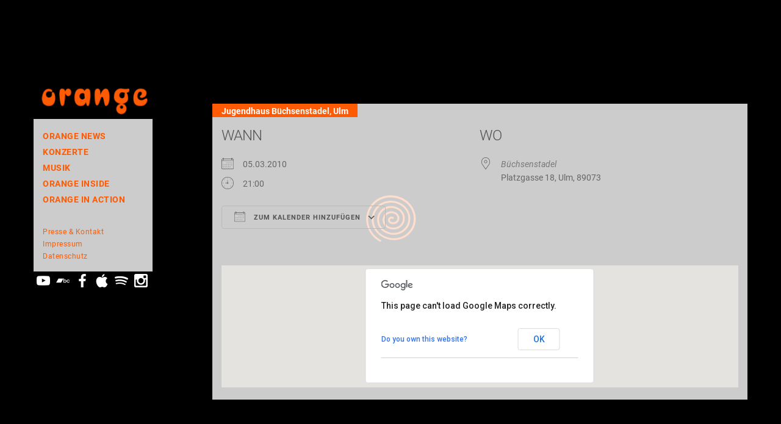

--- FILE ---
content_type: text/html; charset=UTF-8
request_url: https://orange-home.de/events/buechsenstadel/
body_size: 37284
content:
<!DOCTYPE html>

<html lang="de">
  	<head>
    	<meta charset="utf-8">
    	<meta http-equiv="X-UA-Compatible" content="IE=edge">
    	<meta name="viewport" content="width=device-width, initial-scale=1.0">
    	<meta name="author" content="">
    
    	        <title>Jugendhaus Büchsenstadel, Ulm &#8211; orange</title>
<meta name='robots' content='max-image-preview:large' />
<link rel="alternate" type="application/rss+xml" title="orange &raquo; Feed" href="https://orange-home.de/feed/" />
<link rel="alternate" type="application/rss+xml" title="orange &raquo; Kommentar-Feed" href="https://orange-home.de/comments/feed/" />
<link rel="alternate" title="oEmbed (JSON)" type="application/json+oembed" href="https://orange-home.de/wp-json/oembed/1.0/embed?url=https%3A%2F%2Forange-home.de%2Fevents%2Fbuechsenstadel%2F" />
<link rel="alternate" title="oEmbed (XML)" type="text/xml+oembed" href="https://orange-home.de/wp-json/oembed/1.0/embed?url=https%3A%2F%2Forange-home.de%2Fevents%2Fbuechsenstadel%2F&#038;format=xml" />
<style id='wp-img-auto-sizes-contain-inline-css' type='text/css'>
img:is([sizes=auto i],[sizes^="auto," i]){contain-intrinsic-size:3000px 1500px}
/*# sourceURL=wp-img-auto-sizes-contain-inline-css */
</style>
<style id='wp-emoji-styles-inline-css' type='text/css'>

	img.wp-smiley, img.emoji {
		display: inline !important;
		border: none !important;
		box-shadow: none !important;
		height: 1em !important;
		width: 1em !important;
		margin: 0 0.07em !important;
		vertical-align: -0.1em !important;
		background: none !important;
		padding: 0 !important;
	}
/*# sourceURL=wp-emoji-styles-inline-css */
</style>
<style id='wp-block-library-inline-css' type='text/css'>
:root{--wp-block-synced-color:#7a00df;--wp-block-synced-color--rgb:122,0,223;--wp-bound-block-color:var(--wp-block-synced-color);--wp-editor-canvas-background:#ddd;--wp-admin-theme-color:#007cba;--wp-admin-theme-color--rgb:0,124,186;--wp-admin-theme-color-darker-10:#006ba1;--wp-admin-theme-color-darker-10--rgb:0,107,160.5;--wp-admin-theme-color-darker-20:#005a87;--wp-admin-theme-color-darker-20--rgb:0,90,135;--wp-admin-border-width-focus:2px}@media (min-resolution:192dpi){:root{--wp-admin-border-width-focus:1.5px}}.wp-element-button{cursor:pointer}:root .has-very-light-gray-background-color{background-color:#eee}:root .has-very-dark-gray-background-color{background-color:#313131}:root .has-very-light-gray-color{color:#eee}:root .has-very-dark-gray-color{color:#313131}:root .has-vivid-green-cyan-to-vivid-cyan-blue-gradient-background{background:linear-gradient(135deg,#00d084,#0693e3)}:root .has-purple-crush-gradient-background{background:linear-gradient(135deg,#34e2e4,#4721fb 50%,#ab1dfe)}:root .has-hazy-dawn-gradient-background{background:linear-gradient(135deg,#faaca8,#dad0ec)}:root .has-subdued-olive-gradient-background{background:linear-gradient(135deg,#fafae1,#67a671)}:root .has-atomic-cream-gradient-background{background:linear-gradient(135deg,#fdd79a,#004a59)}:root .has-nightshade-gradient-background{background:linear-gradient(135deg,#330968,#31cdcf)}:root .has-midnight-gradient-background{background:linear-gradient(135deg,#020381,#2874fc)}:root{--wp--preset--font-size--normal:16px;--wp--preset--font-size--huge:42px}.has-regular-font-size{font-size:1em}.has-larger-font-size{font-size:2.625em}.has-normal-font-size{font-size:var(--wp--preset--font-size--normal)}.has-huge-font-size{font-size:var(--wp--preset--font-size--huge)}.has-text-align-center{text-align:center}.has-text-align-left{text-align:left}.has-text-align-right{text-align:right}.has-fit-text{white-space:nowrap!important}#end-resizable-editor-section{display:none}.aligncenter{clear:both}.items-justified-left{justify-content:flex-start}.items-justified-center{justify-content:center}.items-justified-right{justify-content:flex-end}.items-justified-space-between{justify-content:space-between}.screen-reader-text{border:0;clip-path:inset(50%);height:1px;margin:-1px;overflow:hidden;padding:0;position:absolute;width:1px;word-wrap:normal!important}.screen-reader-text:focus{background-color:#ddd;clip-path:none;color:#444;display:block;font-size:1em;height:auto;left:5px;line-height:normal;padding:15px 23px 14px;text-decoration:none;top:5px;width:auto;z-index:100000}html :where(.has-border-color){border-style:solid}html :where([style*=border-top-color]){border-top-style:solid}html :where([style*=border-right-color]){border-right-style:solid}html :where([style*=border-bottom-color]){border-bottom-style:solid}html :where([style*=border-left-color]){border-left-style:solid}html :where([style*=border-width]){border-style:solid}html :where([style*=border-top-width]){border-top-style:solid}html :where([style*=border-right-width]){border-right-style:solid}html :where([style*=border-bottom-width]){border-bottom-style:solid}html :where([style*=border-left-width]){border-left-style:solid}html :where(img[class*=wp-image-]){height:auto;max-width:100%}:where(figure){margin:0 0 1em}html :where(.is-position-sticky){--wp-admin--admin-bar--position-offset:var(--wp-admin--admin-bar--height,0px)}@media screen and (max-width:600px){html :where(.is-position-sticky){--wp-admin--admin-bar--position-offset:0px}}

/*# sourceURL=wp-block-library-inline-css */
</style><style id='global-styles-inline-css' type='text/css'>
:root{--wp--preset--aspect-ratio--square: 1;--wp--preset--aspect-ratio--4-3: 4/3;--wp--preset--aspect-ratio--3-4: 3/4;--wp--preset--aspect-ratio--3-2: 3/2;--wp--preset--aspect-ratio--2-3: 2/3;--wp--preset--aspect-ratio--16-9: 16/9;--wp--preset--aspect-ratio--9-16: 9/16;--wp--preset--color--black: #000000;--wp--preset--color--cyan-bluish-gray: #abb8c3;--wp--preset--color--white: #ffffff;--wp--preset--color--pale-pink: #f78da7;--wp--preset--color--vivid-red: #cf2e2e;--wp--preset--color--luminous-vivid-orange: #ff6900;--wp--preset--color--luminous-vivid-amber: #fcb900;--wp--preset--color--light-green-cyan: #7bdcb5;--wp--preset--color--vivid-green-cyan: #00d084;--wp--preset--color--pale-cyan-blue: #8ed1fc;--wp--preset--color--vivid-cyan-blue: #0693e3;--wp--preset--color--vivid-purple: #9b51e0;--wp--preset--gradient--vivid-cyan-blue-to-vivid-purple: linear-gradient(135deg,rgb(6,147,227) 0%,rgb(155,81,224) 100%);--wp--preset--gradient--light-green-cyan-to-vivid-green-cyan: linear-gradient(135deg,rgb(122,220,180) 0%,rgb(0,208,130) 100%);--wp--preset--gradient--luminous-vivid-amber-to-luminous-vivid-orange: linear-gradient(135deg,rgb(252,185,0) 0%,rgb(255,105,0) 100%);--wp--preset--gradient--luminous-vivid-orange-to-vivid-red: linear-gradient(135deg,rgb(255,105,0) 0%,rgb(207,46,46) 100%);--wp--preset--gradient--very-light-gray-to-cyan-bluish-gray: linear-gradient(135deg,rgb(238,238,238) 0%,rgb(169,184,195) 100%);--wp--preset--gradient--cool-to-warm-spectrum: linear-gradient(135deg,rgb(74,234,220) 0%,rgb(151,120,209) 20%,rgb(207,42,186) 40%,rgb(238,44,130) 60%,rgb(251,105,98) 80%,rgb(254,248,76) 100%);--wp--preset--gradient--blush-light-purple: linear-gradient(135deg,rgb(255,206,236) 0%,rgb(152,150,240) 100%);--wp--preset--gradient--blush-bordeaux: linear-gradient(135deg,rgb(254,205,165) 0%,rgb(254,45,45) 50%,rgb(107,0,62) 100%);--wp--preset--gradient--luminous-dusk: linear-gradient(135deg,rgb(255,203,112) 0%,rgb(199,81,192) 50%,rgb(65,88,208) 100%);--wp--preset--gradient--pale-ocean: linear-gradient(135deg,rgb(255,245,203) 0%,rgb(182,227,212) 50%,rgb(51,167,181) 100%);--wp--preset--gradient--electric-grass: linear-gradient(135deg,rgb(202,248,128) 0%,rgb(113,206,126) 100%);--wp--preset--gradient--midnight: linear-gradient(135deg,rgb(2,3,129) 0%,rgb(40,116,252) 100%);--wp--preset--font-size--small: 13px;--wp--preset--font-size--medium: 20px;--wp--preset--font-size--large: 36px;--wp--preset--font-size--x-large: 42px;--wp--preset--spacing--20: 0.44rem;--wp--preset--spacing--30: 0.67rem;--wp--preset--spacing--40: 1rem;--wp--preset--spacing--50: 1.5rem;--wp--preset--spacing--60: 2.25rem;--wp--preset--spacing--70: 3.38rem;--wp--preset--spacing--80: 5.06rem;--wp--preset--shadow--natural: 6px 6px 9px rgba(0, 0, 0, 0.2);--wp--preset--shadow--deep: 12px 12px 50px rgba(0, 0, 0, 0.4);--wp--preset--shadow--sharp: 6px 6px 0px rgba(0, 0, 0, 0.2);--wp--preset--shadow--outlined: 6px 6px 0px -3px rgb(255, 255, 255), 6px 6px rgb(0, 0, 0);--wp--preset--shadow--crisp: 6px 6px 0px rgb(0, 0, 0);}:where(.is-layout-flex){gap: 0.5em;}:where(.is-layout-grid){gap: 0.5em;}body .is-layout-flex{display: flex;}.is-layout-flex{flex-wrap: wrap;align-items: center;}.is-layout-flex > :is(*, div){margin: 0;}body .is-layout-grid{display: grid;}.is-layout-grid > :is(*, div){margin: 0;}:where(.wp-block-columns.is-layout-flex){gap: 2em;}:where(.wp-block-columns.is-layout-grid){gap: 2em;}:where(.wp-block-post-template.is-layout-flex){gap: 1.25em;}:where(.wp-block-post-template.is-layout-grid){gap: 1.25em;}.has-black-color{color: var(--wp--preset--color--black) !important;}.has-cyan-bluish-gray-color{color: var(--wp--preset--color--cyan-bluish-gray) !important;}.has-white-color{color: var(--wp--preset--color--white) !important;}.has-pale-pink-color{color: var(--wp--preset--color--pale-pink) !important;}.has-vivid-red-color{color: var(--wp--preset--color--vivid-red) !important;}.has-luminous-vivid-orange-color{color: var(--wp--preset--color--luminous-vivid-orange) !important;}.has-luminous-vivid-amber-color{color: var(--wp--preset--color--luminous-vivid-amber) !important;}.has-light-green-cyan-color{color: var(--wp--preset--color--light-green-cyan) !important;}.has-vivid-green-cyan-color{color: var(--wp--preset--color--vivid-green-cyan) !important;}.has-pale-cyan-blue-color{color: var(--wp--preset--color--pale-cyan-blue) !important;}.has-vivid-cyan-blue-color{color: var(--wp--preset--color--vivid-cyan-blue) !important;}.has-vivid-purple-color{color: var(--wp--preset--color--vivid-purple) !important;}.has-black-background-color{background-color: var(--wp--preset--color--black) !important;}.has-cyan-bluish-gray-background-color{background-color: var(--wp--preset--color--cyan-bluish-gray) !important;}.has-white-background-color{background-color: var(--wp--preset--color--white) !important;}.has-pale-pink-background-color{background-color: var(--wp--preset--color--pale-pink) !important;}.has-vivid-red-background-color{background-color: var(--wp--preset--color--vivid-red) !important;}.has-luminous-vivid-orange-background-color{background-color: var(--wp--preset--color--luminous-vivid-orange) !important;}.has-luminous-vivid-amber-background-color{background-color: var(--wp--preset--color--luminous-vivid-amber) !important;}.has-light-green-cyan-background-color{background-color: var(--wp--preset--color--light-green-cyan) !important;}.has-vivid-green-cyan-background-color{background-color: var(--wp--preset--color--vivid-green-cyan) !important;}.has-pale-cyan-blue-background-color{background-color: var(--wp--preset--color--pale-cyan-blue) !important;}.has-vivid-cyan-blue-background-color{background-color: var(--wp--preset--color--vivid-cyan-blue) !important;}.has-vivid-purple-background-color{background-color: var(--wp--preset--color--vivid-purple) !important;}.has-black-border-color{border-color: var(--wp--preset--color--black) !important;}.has-cyan-bluish-gray-border-color{border-color: var(--wp--preset--color--cyan-bluish-gray) !important;}.has-white-border-color{border-color: var(--wp--preset--color--white) !important;}.has-pale-pink-border-color{border-color: var(--wp--preset--color--pale-pink) !important;}.has-vivid-red-border-color{border-color: var(--wp--preset--color--vivid-red) !important;}.has-luminous-vivid-orange-border-color{border-color: var(--wp--preset--color--luminous-vivid-orange) !important;}.has-luminous-vivid-amber-border-color{border-color: var(--wp--preset--color--luminous-vivid-amber) !important;}.has-light-green-cyan-border-color{border-color: var(--wp--preset--color--light-green-cyan) !important;}.has-vivid-green-cyan-border-color{border-color: var(--wp--preset--color--vivid-green-cyan) !important;}.has-pale-cyan-blue-border-color{border-color: var(--wp--preset--color--pale-cyan-blue) !important;}.has-vivid-cyan-blue-border-color{border-color: var(--wp--preset--color--vivid-cyan-blue) !important;}.has-vivid-purple-border-color{border-color: var(--wp--preset--color--vivid-purple) !important;}.has-vivid-cyan-blue-to-vivid-purple-gradient-background{background: var(--wp--preset--gradient--vivid-cyan-blue-to-vivid-purple) !important;}.has-light-green-cyan-to-vivid-green-cyan-gradient-background{background: var(--wp--preset--gradient--light-green-cyan-to-vivid-green-cyan) !important;}.has-luminous-vivid-amber-to-luminous-vivid-orange-gradient-background{background: var(--wp--preset--gradient--luminous-vivid-amber-to-luminous-vivid-orange) !important;}.has-luminous-vivid-orange-to-vivid-red-gradient-background{background: var(--wp--preset--gradient--luminous-vivid-orange-to-vivid-red) !important;}.has-very-light-gray-to-cyan-bluish-gray-gradient-background{background: var(--wp--preset--gradient--very-light-gray-to-cyan-bluish-gray) !important;}.has-cool-to-warm-spectrum-gradient-background{background: var(--wp--preset--gradient--cool-to-warm-spectrum) !important;}.has-blush-light-purple-gradient-background{background: var(--wp--preset--gradient--blush-light-purple) !important;}.has-blush-bordeaux-gradient-background{background: var(--wp--preset--gradient--blush-bordeaux) !important;}.has-luminous-dusk-gradient-background{background: var(--wp--preset--gradient--luminous-dusk) !important;}.has-pale-ocean-gradient-background{background: var(--wp--preset--gradient--pale-ocean) !important;}.has-electric-grass-gradient-background{background: var(--wp--preset--gradient--electric-grass) !important;}.has-midnight-gradient-background{background: var(--wp--preset--gradient--midnight) !important;}.has-small-font-size{font-size: var(--wp--preset--font-size--small) !important;}.has-medium-font-size{font-size: var(--wp--preset--font-size--medium) !important;}.has-large-font-size{font-size: var(--wp--preset--font-size--large) !important;}.has-x-large-font-size{font-size: var(--wp--preset--font-size--x-large) !important;}
/*# sourceURL=global-styles-inline-css */
</style>

<style id='classic-theme-styles-inline-css' type='text/css'>
/*! This file is auto-generated */
.wp-block-button__link{color:#fff;background-color:#32373c;border-radius:9999px;box-shadow:none;text-decoration:none;padding:calc(.667em + 2px) calc(1.333em + 2px);font-size:1.125em}.wp-block-file__button{background:#32373c;color:#fff;text-decoration:none}
/*# sourceURL=/wp-includes/css/classic-themes.min.css */
</style>
<link rel='stylesheet' id='bootstrap_gallerie_css-css' href='https://orange-home.de/wp-content/plugins/bootstrap-galerie/css/bootstrap-galerie.css?ver=6.9' type='text/css' media='all' />
<link rel='stylesheet' id='events-manager-css' href='https://orange-home.de/wp-content/plugins/events-manager/includes/css/events-manager.min.css?ver=6.1.5' type='text/css' media='all' />
<style id='events-manager-inline-css' type='text/css'>
body .em { --font-family : inherit; --font-weight : inherit; --font-size : 1em; --line-height : inherit; }
/*# sourceURL=events-manager-inline-css */
</style>
<link rel='stylesheet' id='custom-css' href='https://orange-home.de/wp-content/themes/maschuthi_orange/dist/css/bootstrap.min.css?ver=6.9' type='text/css' media='all' />
<link rel='stylesheet' id='main-css' href='https://orange-home.de/wp-content/themes/maschuthi_orange/style.css?ver=6.9' type='text/css' media='all' />
<link rel='stylesheet' id='sozial-css' href='https://orange-home.de/wp-content/themes/maschuthi_orange/socicon/styles.css?ver=6.9' type='text/css' media='all' />
<link rel='stylesheet' id='modal-css' href='https://orange-home.de/wp-content/themes/maschuthi_orange/dist/css/bootstrap-modal-carousel.css?ver=6.9' type='text/css' media='all' />
<link rel='stylesheet' id='style-style-css' href='https://orange-home.de/wp-content/themes/maschuthi_orange/stylesheets/style.css?ver=1769378553' type='text/css' media='all' />
<script type="text/javascript" src="https://orange-home.de/wp-includes/js/jquery/jquery.min.js?ver=3.7.1" id="jquery-core-js"></script>
<script type="text/javascript" src="https://orange-home.de/wp-includes/js/jquery/jquery-migrate.min.js?ver=3.4.1" id="jquery-migrate-js"></script>
<script type="text/javascript" src="https://orange-home.de/wp-includes/js/jquery/ui/core.min.js?ver=1.13.3" id="jquery-ui-core-js"></script>
<script type="text/javascript" src="https://orange-home.de/wp-includes/js/jquery/ui/mouse.min.js?ver=1.13.3" id="jquery-ui-mouse-js"></script>
<script type="text/javascript" src="https://orange-home.de/wp-includes/js/jquery/ui/sortable.min.js?ver=1.13.3" id="jquery-ui-sortable-js"></script>
<script type="text/javascript" src="https://orange-home.de/wp-includes/js/jquery/ui/datepicker.min.js?ver=1.13.3" id="jquery-ui-datepicker-js"></script>
<script type="text/javascript" id="jquery-ui-datepicker-js-after">
/* <![CDATA[ */
jQuery(function(jQuery){jQuery.datepicker.setDefaults({"closeText":"Schlie\u00dfen","currentText":"Heute","monthNames":["Januar","Februar","M\u00e4rz","April","Mai","Juni","Juli","August","September","Oktober","November","Dezember"],"monthNamesShort":["Jan.","Feb.","M\u00e4rz","Apr.","Mai","Juni","Juli","Aug.","Sep.","Okt.","Nov.","Dez."],"nextText":"Weiter","prevText":"Zur\u00fcck","dayNames":["Sonntag","Montag","Dienstag","Mittwoch","Donnerstag","Freitag","Samstag"],"dayNamesShort":["So.","Mo.","Di.","Mi.","Do.","Fr.","Sa."],"dayNamesMin":["S","M","D","M","D","F","S"],"dateFormat":"d. MM yy","firstDay":1,"isRTL":false});});
//# sourceURL=jquery-ui-datepicker-js-after
/* ]]> */
</script>
<script type="text/javascript" src="https://orange-home.de/wp-includes/js/jquery/ui/resizable.min.js?ver=1.13.3" id="jquery-ui-resizable-js"></script>
<script type="text/javascript" src="https://orange-home.de/wp-includes/js/jquery/ui/draggable.min.js?ver=1.13.3" id="jquery-ui-draggable-js"></script>
<script type="text/javascript" src="https://orange-home.de/wp-includes/js/jquery/ui/controlgroup.min.js?ver=1.13.3" id="jquery-ui-controlgroup-js"></script>
<script type="text/javascript" src="https://orange-home.de/wp-includes/js/jquery/ui/checkboxradio.min.js?ver=1.13.3" id="jquery-ui-checkboxradio-js"></script>
<script type="text/javascript" src="https://orange-home.de/wp-includes/js/jquery/ui/button.min.js?ver=1.13.3" id="jquery-ui-button-js"></script>
<script type="text/javascript" src="https://orange-home.de/wp-includes/js/jquery/ui/dialog.min.js?ver=1.13.3" id="jquery-ui-dialog-js"></script>
<script type="text/javascript" id="events-manager-js-extra">
/* <![CDATA[ */
var EM = {"ajaxurl":"https://orange-home.de/wp-admin/admin-ajax.php","locationajaxurl":"https://orange-home.de/wp-admin/admin-ajax.php?action=locations_search","firstDay":"1","locale":"de","dateFormat":"yy-mm-dd","ui_css":"https://orange-home.de/wp-content/plugins/events-manager/includes/css/jquery-ui/build.min.css","show24hours":"1","is_ssl":"1","autocomplete_limit":"10","calendar":{"breakpoints":{"small":560,"medium":908,"large":false}},"datepicker":{"format":"d.m.Y","locale":"de"},"search":{"breakpoints":{"small":650,"medium":850,"full":false}},"bookingInProgress":"Bitte warte, w\u00e4hrend die Buchung abgeschickt wird.","tickets_save":"Ticket speichern","bookingajaxurl":"https://orange-home.de/wp-admin/admin-ajax.php","bookings_export_save":"Buchungen exportieren","bookings_settings_save":"Einstellungen speichern","booking_delete":"Bist du dir sicher, dass du es l\u00f6schen m\u00f6chtest?","booking_offset":"30","bb_full":"Ausverkauft","bb_book":"Jetzt buchen","bb_booking":"Buche ...","bb_booked":"Buchung Abgesendet","bb_error":"Buchung Fehler. Nochmal versuchen?","bb_cancel":"Stornieren","bb_canceling":"Stornieren...","bb_cancelled":"Abgesagt","bb_cancel_error":"Stornierung Fehler. Nochmal versuchen?","txt_search":"Suche","txt_searching":"Suche...","txt_loading":"Wird geladen\u00a0\u2026"};
//# sourceURL=events-manager-js-extra
/* ]]> */
</script>
<script type="text/javascript" src="https://orange-home.de/wp-content/plugins/events-manager/includes/js/events-manager.js?ver=6.1.5" id="events-manager-js"></script>
<script type="text/javascript" src="https://orange-home.de/wp-content/plugins/events-manager/includes/external/flatpickr/l10n/de.min.js?ver=6.1.5" id="em-flatpickr-localization-js"></script>
<script type="text/javascript" src="https://orange-home.de/wp-content/themes/maschuthi_orange/dist/js/bootstrap.min.js?ver=6.9" id="bootstrap-script-js"></script>
<script type="text/javascript" src="https://orange-home.de/wp-content/themes/maschuthi_orange/dist/js/bootstrap-modal-carousel.js?ver=6.9" id="modal-script-js"></script>
<script type="text/javascript" id="maschuthi-script-js-extra">
/* <![CDATA[ */
var wp_custom = {"template_url":"https://orange-home.de/wp-content/themes/maschuthi_orange","upload_dir":{"path":"/mnt/web119/e2/19/582119/htdocs/wp/wp-content/uploads","url":"https://orange-home.de/wp-content/uploads","subdir":"","basedir":"/mnt/web119/e2/19/582119/htdocs/wp/wp-content/uploads","baseurl":"https://orange-home.de/wp-content/uploads","error":false}};
//# sourceURL=maschuthi-script-js-extra
/* ]]> */
</script>
<script type="text/javascript" src="https://orange-home.de/wp-content/themes/maschuthi_orange/script.js?ver=6.9" id="maschuthi-script-js"></script>
<link rel="https://api.w.org/" href="https://orange-home.de/wp-json/" /><link rel="EditURI" type="application/rsd+xml" title="RSD" href="https://orange-home.de/xmlrpc.php?rsd" />
<meta name="generator" content="WordPress 6.9" />
<link rel="canonical" href="https://orange-home.de/events/buechsenstadel/" />
<link rel='shortlink' href='https://orange-home.de/?p=271' />
<link rel="icon" href="https://orange-home.de/wp-content/uploads/cropped-logo-1-32x32.png" sizes="32x32" />
<link rel="icon" href="https://orange-home.de/wp-content/uploads/cropped-logo-1-192x192.png" sizes="192x192" />
<link rel="apple-touch-icon" href="https://orange-home.de/wp-content/uploads/cropped-logo-1-180x180.png" />
<meta name="msapplication-TileImage" content="https://orange-home.de/wp-content/uploads/cropped-logo-1-270x270.png" />
    	<!--[if lt IE 9]>
      		<script src="http://html5shim.googlecode.com/svn/trunk/html5.js"></script>
    	<![endif]-->
  	</head>
  	<body class="wp-singular event-template-default single single-event postid-271 wp-theme-maschuthi_orange">
		<div class="container"><!--container -head-->
	  		<div class="row" id="content-container"><!--container-row-head-->
	  				<!--sidebar-->
	
	<div id="sidebar" class="col-xs-12 col-sm-3 col-md-3 col-lg-2">
			<div class="row"><div class="col-xs-12 col-sm-12 col-md-12 col-lg-12"><div class="row"><a href="https://orange-home.de" ><img id="header_image" class="img-responsive" src="https://orange-home.de/wp-content/themes/maschuthi_orange/images/logo.png" alt="" /></div></div></div></a><div class="row" id="navbar-container">
	<button type="button" class="navbar-toggle" data-toggle="collapse" data-target=".navbar-collapse">
	  <span class="icon-bar"></span>
	  <span class="icon-bar"></span>
	  <span class="icon-bar"></span>
	</button>
  	
  	<!-- Collect the nav links for toggling -->
    <div class="collapse navbar-collapse"><ul id="main-menu" class="nav navbar-stacked"><li id="menu-item-446" class="menu-item menu-item-type-taxonomy menu-item-object-category menu-item-446"><a class="link"  title="orange news" href="https://orange-home.de/category/aktuell/">orange news</a></li>
<li id="menu-item-15" class="menu-item menu-item-type-post_type menu-item-object-page menu-item-15"><a class="link"  title="Konzerte" href="https://orange-home.de/veranstaltungen/">Konzerte</a></li>
<li id="menu-item-225" class="menu-item menu-item-type-taxonomy menu-item-object-category menu-item-225"><a class="link"  title="Musik" href="https://orange-home.de/category/orange-music/">Musik</a></li>
<li id="menu-item-459" class="menu-item menu-item-type-taxonomy menu-item-object-category menu-item-459"><a class="link"  title="orange inside" href="https://orange-home.de/category/inside/">orange inside</a></li>
<li id="menu-item-119" class="menu-item menu-item-type-post_type menu-item-object-page menu-item-119"><a class="link"  title="ORANGE In Action" href="https://orange-home.de/in-action/">ORANGE In Action</a></li>
</ul></div>	
</div><!-- /.row navbar-container -->
    <div id="side-menu-container" class="row collapse navbar-collapse"><ul id="side-menu" class="nav navbar-stacked"><li id="menu-item-132" class="menu-item menu-item-type-post_type menu-item-object-page menu-item-132"><a class="link"  title="Presse &#038; Kontakt" href="https://orange-home.de/kontakt/">Presse &#038; Kontakt</a></li>
<li id="menu-item-131" class="menu-item menu-item-type-post_type menu-item-object-page menu-item-131"><a class="link"  title="Impressum" href="https://orange-home.de/impressum/">Impressum</a></li>
<li id="menu-item-1078" class="menu-item menu-item-type-post_type menu-item-object-page menu-item-1078"><a class="link"  title="Datenschutz" href="https://orange-home.de/datenschutz/">Datenschutz</a></li>
</ul></div>	
  	<!-- Collect the nav links for toggling -->
    <div id="social-links-container" class="row menu-container"><ul id="social-links" class="menu"><li id="menu-item-205" class="youtube-link menu-item menu-item-type-custom menu-item-object-custom menu-item-205"><a target="_blank" href="https://www.youtube.com/channel/UChGGR3RJO9Izl_xo-bYqR_g"><span class="screen-reader-text">youtube-link</span></a></li>
<li id="menu-item-1169" class="bandscamp-link menu-item menu-item-type-custom menu-item-object-custom menu-item-1169"><a target="_blank" href="https://orangeulm.bandcamp.com/"><span class="screen-reader-text">bandscamp-Link</span></a></li>
<li id="menu-item-206" class="facebook-link menu-item menu-item-type-custom menu-item-object-custom menu-item-206"><a target="_blank" href="https://de-de.facebook.com/orangeulm"><span class="screen-reader-text">facebook-link</span></a></li>
<li id="menu-item-207" class="itunes-link menu-item menu-item-type-custom menu-item-object-custom menu-item-207"><a target="_blank" href="https://music.apple.com/de/artist/orange-rockband/1603872248"><span class="screen-reader-text">itunes-link</span></a></li>
<li id="menu-item-1304" class="spotify-link menu-item menu-item-type-custom menu-item-object-custom menu-item-1304"><a target="_blank" href="https://open.spotify.com/track/1a5kUI42FA8IXRiplsTJ6W?si=5b2bf79d0a24457c"><span class="screen-reader-text">spotify-link</span></a></li>
<li id="menu-item-1313" class="instagram-link menu-item menu-item-type-custom menu-item-object-custom menu-item-1313"><a target="_blank" href="https://www.instagram.com/orange_rockband/"><span class="screen-reader-text">instagram-link</span></a></li>
</ul></div>
	    			
			<div class= "widget-area">
							</div>

	
	</div><!--sidebar-->
<!--single-event-->	



<div id="content" class="col-xs-12 col-sm-8 col-sm-offset-1  col-md-8 col-md-offset-1  col-lg-9 col-lg-offset-1">
	<div class="row" >	
		<div  class="col-xs-12 col-sm-12 col-md-12 col-lg-12">
					
			<div id="post-271" class="post-271 event type-event status-publish hentry">	
					
			<h1>Jugendhaus Büchsenstadel, Ulm</h1>
			
						
			
			<div class="em em-view-container" id="em-view-504970335" data-view="event">
	<div class="em pixelbones em-item em-item-single em-event em-event-single em-event-9" id="em-event-504970335" data-view-id="504970335">
		<section class="em-item-header"  style="--default-border:#a8d144;">
	
	<div class="em-item-meta">
		<section class="em-item-meta-column">
			<section class="em-event-when">
				<h3>Wann</h3>
				<div class="em-item-meta-line em-event-date em-event-meta-datetime">
					<span class="em-icon-calendar em-icon"></span>
					05.03.2010&nbsp;&nbsp;&nbsp;&nbsp;
				</div>
				<div class="em-item-meta-line em-event-time em-event-meta-datetime">
					<span class="em-icon-clock em-icon"></span>
					21:00
				</div>
									<button type="button" class="em-event-add-to-calendar em-tooltip-ddm em-clickable input" data-button-width="match" data-tooltip-class="em-add-to-calendar-tooltip" data-content="em-event-add-to-colendar-content-800899448"><span class="em-icon em-icon-calendar"></span> Zum Kalender hinzufügen</button>
					<div class="em-tooltip-ddm-content em-event-add-to-calendar-content" id="em-event-add-to-colendar-content-800899448">
						<a class="em-a2c-download" href="https://orange-home.de/events/buechsenstadel/ical/" target="_blank">ICS herunterladen</a>
						<a class="em-a2c-google" href="https://www.google.com/calendar/event?action=TEMPLATE&#038;text=Jugendhaus+B%C3%BCchsenstadel%2C+Ulm&#038;dates=20100305T210000/20100305T210000&#038;details=&#038;location=Platzgasse+18%2C+Ulm%2C+89073%2C+Deutschland&#038;trp=false&#038;sprop=https%3A%2F%2Forange-home.de%2Fevents%2Fbuechsenstadel%2F&#038;sprop=name:orange&#038;ctz=Europe%2FBerlin" target="_blank">Google Kalender</a>
						<a class="em-a2c-apple" href="webcal://orange-home.de/events/buechsenstadel/ical/" target="_blank">iCalendar</a>
						<a class="em-a2c-office" href="https://outlook.office.com/calendar/0/deeplink/compose?allday=false&#038;body=&#038;location=Platzgasse+18%2C+Ulm%2C+89073%2C+Deutschland&#038;path=/calendar/action/compose&#038;rru=addevent&#038;startdt=2010-03-05T21%3A00%3A00%2B01%3A00&#038;enddt=2010-03-05T21%3A00%3A00%2B01%3A00&#038;subject=Jugendhaus+B%C3%BCchsenstadel%2C+Ulm" target="_blank">Office 365</a>
						<a class="em-a2c-outlook" href="https://outlook.live.com/calendar/0/deeplink/compose?allday=false&#038;body=&#038;location=Platzgasse+18%2C+Ulm%2C+89073%2C+Deutschland&#038;path=/calendar/action/compose&#038;rru=addevent&#038;startdt=2010-03-05T21%3A00%3A00%2B01%3A00&#038;enddt=2010-03-05T21%3A00%3A00%2B01%3A00&#038;subject=Jugendhaus+B%C3%BCchsenstadel%2C+Ulm" target="_blank">Outlook Live</a>
					</div>
					
			</section>
	
			
		</section>

		<section class="em-item-meta-column">
			
			<section class="em-event-where">
				<h3>Wo</h3>
				<div class="em-item-meta-line em-event-location">
					<span class="em-icon-location em-icon"></span>
					<div>
						<a href="https://orange-home.de/locations/buechsenstadel/">Büchsenstadel</a><br>
						Platzgasse 18, Ulm, 89073
					</div>
				</div>
			</section>
			
			
			
			
		</section>
	</div>
</section>

<section class="em-event-location">
				<div class="em em-location-map-container" style="position:relative; width:100%; height: 200px;">
				<div class='em-location-map' id='em-location-map-205701143' style="width: 100%; height: 100%;">
					<div class="em-loading-maps">
						<span>Lade Karte ...</span>
						<svg xmlns="http://www.w3.org/2000/svg" xmlns:xlink="http://www.w3.org/1999/xlink" style="margin: auto; background: none; display: block; shape-rendering: auto;" width="200px" height="200px" viewBox="0 0 100 100" preserveAspectRatio="xMidYMid">
							<rect x="19.5" y="26" width="11" height="48" fill="#85a2b6">
								<animate attributeName="y" repeatCount="indefinite" dur="1s" calcMode="spline" keyTimes="0;0.5;1" values="2;26;26" keySplines="0 0.5 0.5 1;0 0.5 0.5 1" begin="-0.2s"></animate>
								<animate attributeName="height" repeatCount="indefinite" dur="1s" calcMode="spline" keyTimes="0;0.5;1" values="96;48;48" keySplines="0 0.5 0.5 1;0 0.5 0.5 1" begin="-0.2s"></animate>
							</rect>
							<rect x="44.5" y="26" width="11" height="48" fill="#bbcedd">
								<animate attributeName="y" repeatCount="indefinite" dur="1s" calcMode="spline" keyTimes="0;0.5;1" values="8;26;26" keySplines="0 0.5 0.5 1;0 0.5 0.5 1" begin="-0.1s"></animate>
								<animate attributeName="height" repeatCount="indefinite" dur="1s" calcMode="spline" keyTimes="0;0.5;1" values="84;48;48" keySplines="0 0.5 0.5 1;0 0.5 0.5 1" begin="-0.1s"></animate>
							</rect>
							<rect x="69.5" y="26" width="11" height="48" fill="#dce4eb">
								<animate attributeName="y" repeatCount="indefinite" dur="1s" calcMode="spline" keyTimes="0;0.5;1" values="8;26;26" keySplines="0 0.5 0.5 1;0 0.5 0.5 1"></animate>
								<animate attributeName="height" repeatCount="indefinite" dur="1s" calcMode="spline" keyTimes="0;0.5;1" values="84;48;48" keySplines="0 0.5 0.5 1;0 0.5 0.5 1"></animate>
							</rect>
						</svg>
					</div>
				</div>
			</div>
			<div class='em-location-map-info' id='em-location-map-info-205701143' style="display:none; visibility:hidden;">
				<div class="em-map-balloon" style="font-size:12px;">
					<div class="em-map-balloon-content" ><strong>Büchsenstadel</strong><br/>Platzgasse 18 - Ulm<br/><a href="https://orange-home.de/locations/buechsenstadel/">Veranstaltungen</a></div>
				</div>
			</div>
			<div class='em-location-map-coords' id='em-location-map-coords-205701143' style="display:none; visibility:hidden;">
				<span class="lat">48.40056999999999</span>
				<span class="lng">9.991390000000024</span>
			</div>
			
</section>

<section class="em-event-content">
	
</section>
	</div>
</div>
				<p class="postmetadata">
												  
							</p>
			</div>
				
				</div>
</div>

			      <footer class="col-xs-12" id="footer">
			      
			      </footer>
    			<script type="speculationrules">
{"prefetch":[{"source":"document","where":{"and":[{"href_matches":"/*"},{"not":{"href_matches":["/wp-*.php","/wp-admin/*","/wp-content/uploads/*","/wp-content/*","/wp-content/plugins/*","/wp-content/themes/maschuthi_orange/*","/*\\?(.+)"]}},{"not":{"selector_matches":"a[rel~=\"nofollow\"]"}},{"not":{"selector_matches":".no-prefetch, .no-prefetch a"}}]},"eagerness":"conservative"}]}
</script>
<script type="text/javascript" src="https://orange-home.de/wp-includes/js/comment-reply.min.js?ver=6.9" id="comment-reply-js" async="async" data-wp-strategy="async" fetchpriority="low"></script>
<script id="wp-emoji-settings" type="application/json">
{"baseUrl":"https://s.w.org/images/core/emoji/17.0.2/72x72/","ext":".png","svgUrl":"https://s.w.org/images/core/emoji/17.0.2/svg/","svgExt":".svg","source":{"concatemoji":"https://orange-home.de/wp-includes/js/wp-emoji-release.min.js?ver=6.9"}}
</script>
<script type="module">
/* <![CDATA[ */
/*! This file is auto-generated */
const a=JSON.parse(document.getElementById("wp-emoji-settings").textContent),o=(window._wpemojiSettings=a,"wpEmojiSettingsSupports"),s=["flag","emoji"];function i(e){try{var t={supportTests:e,timestamp:(new Date).valueOf()};sessionStorage.setItem(o,JSON.stringify(t))}catch(e){}}function c(e,t,n){e.clearRect(0,0,e.canvas.width,e.canvas.height),e.fillText(t,0,0);t=new Uint32Array(e.getImageData(0,0,e.canvas.width,e.canvas.height).data);e.clearRect(0,0,e.canvas.width,e.canvas.height),e.fillText(n,0,0);const a=new Uint32Array(e.getImageData(0,0,e.canvas.width,e.canvas.height).data);return t.every((e,t)=>e===a[t])}function p(e,t){e.clearRect(0,0,e.canvas.width,e.canvas.height),e.fillText(t,0,0);var n=e.getImageData(16,16,1,1);for(let e=0;e<n.data.length;e++)if(0!==n.data[e])return!1;return!0}function u(e,t,n,a){switch(t){case"flag":return n(e,"\ud83c\udff3\ufe0f\u200d\u26a7\ufe0f","\ud83c\udff3\ufe0f\u200b\u26a7\ufe0f")?!1:!n(e,"\ud83c\udde8\ud83c\uddf6","\ud83c\udde8\u200b\ud83c\uddf6")&&!n(e,"\ud83c\udff4\udb40\udc67\udb40\udc62\udb40\udc65\udb40\udc6e\udb40\udc67\udb40\udc7f","\ud83c\udff4\u200b\udb40\udc67\u200b\udb40\udc62\u200b\udb40\udc65\u200b\udb40\udc6e\u200b\udb40\udc67\u200b\udb40\udc7f");case"emoji":return!a(e,"\ud83e\u1fac8")}return!1}function f(e,t,n,a){let r;const o=(r="undefined"!=typeof WorkerGlobalScope&&self instanceof WorkerGlobalScope?new OffscreenCanvas(300,150):document.createElement("canvas")).getContext("2d",{willReadFrequently:!0}),s=(o.textBaseline="top",o.font="600 32px Arial",{});return e.forEach(e=>{s[e]=t(o,e,n,a)}),s}function r(e){var t=document.createElement("script");t.src=e,t.defer=!0,document.head.appendChild(t)}a.supports={everything:!0,everythingExceptFlag:!0},new Promise(t=>{let n=function(){try{var e=JSON.parse(sessionStorage.getItem(o));if("object"==typeof e&&"number"==typeof e.timestamp&&(new Date).valueOf()<e.timestamp+604800&&"object"==typeof e.supportTests)return e.supportTests}catch(e){}return null}();if(!n){if("undefined"!=typeof Worker&&"undefined"!=typeof OffscreenCanvas&&"undefined"!=typeof URL&&URL.createObjectURL&&"undefined"!=typeof Blob)try{var e="postMessage("+f.toString()+"("+[JSON.stringify(s),u.toString(),c.toString(),p.toString()].join(",")+"));",a=new Blob([e],{type:"text/javascript"});const r=new Worker(URL.createObjectURL(a),{name:"wpTestEmojiSupports"});return void(r.onmessage=e=>{i(n=e.data),r.terminate(),t(n)})}catch(e){}i(n=f(s,u,c,p))}t(n)}).then(e=>{for(const n in e)a.supports[n]=e[n],a.supports.everything=a.supports.everything&&a.supports[n],"flag"!==n&&(a.supports.everythingExceptFlag=a.supports.everythingExceptFlag&&a.supports[n]);var t;a.supports.everythingExceptFlag=a.supports.everythingExceptFlag&&!a.supports.flag,a.supports.everything||((t=a.source||{}).concatemoji?r(t.concatemoji):t.wpemoji&&t.twemoji&&(r(t.twemoji),r(t.wpemoji)))});
//# sourceURL=https://orange-home.de/wp-includes/js/wp-emoji-loader.min.js
/* ]]> */
</script>
    		</div><!--container-row-head-->
    	</div><!--/container -head-->
    </body>
</html>


--- FILE ---
content_type: text/css
request_url: https://orange-home.de/wp-content/plugins/bootstrap-galerie/css/bootstrap-galerie.css?ver=6.9
body_size: 127
content:
/**background bootstrap carousel aus einer gallery **/


.carousel,.item,.active{height:100%;}

.carousel-inner{height:100%;}

.carousel {
	z-index:-999;
	position: fixed!important;
	top: 0;
	left: 0;
	width: 100%;
}

.carousel-indicators li{
	z-index:16;
}


--- FILE ---
content_type: text/css
request_url: https://orange-home.de/wp-content/themes/maschuthi_orange/style.css?ver=6.9
body_size: 10336
content:
/*
Theme Name: maschuthi_orange
Theme URI: http://www.maschuthi.de
Description: joladirodl für orange
Author: Friedhelm Marcath
Author URI: http://www.maschuthi.de
Version: 0.1
Tags:  left-sidebar, custom-background, custom-colors, custom-header, custom-menu, editor-style, theme-options
Text Domain: maschuthi_orange
License: GPLv2 or later
License URI: http://www.gnu.org/licenses/gpl-2.0.html
*/

/* roboto-serif-200 - latin */
@font-face {
     font-family: 'Roboto Serif';
     font-style: normal;
     font-weight: 200;
     src: url('fonts/roboto-serif-v8-latin/roboto-serif-v8-latin-200.eot'); /* IE9 Compat Modes */
     src: local(''),
          url('fonts/roboto-serif-v8-latin/roboto-serif-v8-latin-200.eot?#iefix') format('embedded-opentype'), /* IE6-IE8 */
          url('fonts/roboto-serif-v8-latin/roboto-serif-v8-latin-200.woff2') format('woff2'), /* Super Modern Browsers */
          url('fonts/roboto-serif-v8-latin/roboto-serif-v8-latin-200.woff') format('woff'), /* Modern Browsers */
          url('fonts/roboto-serif-v8-latin/roboto-serif-v8-latin-200.ttf') format('truetype'), /* Safari, Android, iOS */
          url('fonts/roboto-serif-v8-latin/roboto-serif-v8-latin-200.svg#RobotoSerif') format('svg'); /* Legacy iOS */
   }
   /* roboto-serif-regular - latin */
   @font-face {
     font-family: 'Roboto Serif';
     font-style: normal;
     font-weight: 400;
     src: url('fonts/roboto-serif-v8-latin/roboto-serif-v8-latin-regular.eot'); /* IE9 Compat Modes */
     src: local(''),
          url('fonts/roboto-serif-v8-latin/roboto-serif-v8-latin-regular.eot?#iefix') format('embedded-opentype'), /* IE6-IE8 */
          url('fonts/roboto-serif-v8-latin/roboto-serif-v8-latin-regular.woff2') format('woff2'), /* Super Modern Browsers */
          url('fonts/roboto-serif-v8-latin/roboto-serif-v8-latin-regular.woff') format('woff'), /* Modern Browsers */
          url('fonts/roboto-serif-v8-latin/roboto-serif-v8-latin-regular.ttf') format('truetype'), /* Safari, Android, iOS */
          url('fonts/roboto-serif-v8-latin/roboto-serif-v8-latin-regular.svg#RobotoSerif') format('svg'); /* Legacy iOS */
   }
   /* roboto-serif-700 - latin */
   @font-face {
     font-family: 'Roboto Serif';
     font-style: normal;
     font-weight: 700;
     src: url('fonts/roboto-serif-v8-latin/roboto-serif-v8-latin-700.eot'); /* IE9 Compat Modes */
     src: local(''),
          url('fonts/roboto-serif-v8-latin/roboto-serif-v8-latin-700.eot?#iefix') format('embedded-opentype'), /* IE6-IE8 */
          url('fonts/roboto-serif-v8-latin/roboto-serif-v8-latin-700.woff2') format('woff2'), /* Super Modern Browsers */
          url('fonts/roboto-serif-v8-latin/roboto-serif-v8-latin-700.woff') format('woff'), /* Modern Browsers */
          url('fonts/roboto-serif-v8-latin/roboto-serif-v8-latin-700.ttf') format('truetype'), /* Safari, Android, iOS */
          url('fonts/roboto-serif-v8-latin/roboto-serif-v8-latin-700.svg#RobotoSerif') format('svg'); /* Legacy iOS */
   }
   /* roboto-serif-200italic - latin */
   @font-face {
     font-family: 'Roboto Serif';
     font-style: italic;
     font-weight: 200;
     src: url('fonts/roboto-serif-v8-latin/roboto-serif-v8-latin-200italic.eot'); /* IE9 Compat Modes */
     src: local(''),
          url('fonts/roboto-serif-v8-latin/roboto-serif-v8-latin-200italic.eot?#iefix') format('embedded-opentype'), /* IE6-IE8 */
          url('fonts/roboto-serif-v8-latin/roboto-serif-v8-latin-200italic.woff2') format('woff2'), /* Super Modern Browsers */
          url('fonts/roboto-serif-v8-latin/roboto-serif-v8-latin-200italic.woff') format('woff'), /* Modern Browsers */
          url('fonts/roboto-serif-v8-latin/roboto-serif-v8-latin-200italic.ttf') format('truetype'), /* Safari, Android, iOS */
          url('fonts/roboto-serif-v8-latin/roboto-serif-v8-latin-200italic.svg#RobotoSerif') format('svg'); /* Legacy iOS */
   }
   /* roboto-serif-italic - latin */
   @font-face {
     font-family: 'Roboto Serif';
     font-style: italic;
     font-weight: 400;
     src: url('fonts/roboto-serif-v8-latin/roboto-serif-v8-latin-italic.eot'); /* IE9 Compat Modes */
     src: local(''),
          url('fonts/roboto-serif-v8-latin/roboto-serif-v8-latin-italic.eot?#iefix') format('embedded-opentype'), /* IE6-IE8 */
          url('fonts/roboto-serif-v8-latin/roboto-serif-v8-latin-italic.woff2') format('woff2'), /* Super Modern Browsers */
          url('fonts/roboto-serif-v8-latin/roboto-serif-v8-latin-italic.woff') format('woff'), /* Modern Browsers */
          url('fonts/roboto-serif-v8-latin/roboto-serif-v8-latin-italic.ttf') format('truetype'), /* Safari, Android, iOS */
          url('fonts/roboto-serif-v8-latin/roboto-serif-v8-latin-italic.svg#RobotoSerif') format('svg'); /* Legacy iOS */
   }
   /* roboto-serif-700italic - latin */
   @font-face {
     font-family: 'Roboto Serif';
     font-style: italic;
     font-weight: 700;
     src: url('fonts/roboto-serif-v8-latin/roboto-serif-v8-latin-700italic.eot'); /* IE9 Compat Modes */
     src: local(''),
          url('fonts/roboto-serif-v8-latin/roboto-serif-v8-latin-700italic.eot?#iefix') format('embedded-opentype'), /* IE6-IE8 */
          url('fonts/roboto-serif-v8-latin/roboto-serif-v8-latin-700italic.woff2') format('woff2'), /* Super Modern Browsers */
          url('fonts/roboto-serif-v8-latin/roboto-serif-v8-latin-700italic.woff') format('woff'), /* Modern Browsers */
          url('fonts/roboto-serif-v8-latin/roboto-serif-v8-latin-700italic.ttf') format('truetype'), /* Safari, Android, iOS */
          url('fonts/roboto-serif-v8-latin/roboto-serif-v8-latin-700italic.svg#RobotoSerif') format('svg'); /* Legacy iOS */
   }

   /* roboto-300 - latin */
@font-face {
     font-family: 'Roboto';
     font-style: normal;
     font-weight: 300;
     src: url('fonts/roboto-v30-latin/roboto-v30-latin-300.eot'); /* IE9 Compat Modes */
     src: local(''),
          url('fonts/roboto-v30-latin/roboto-v30-latin-300.eot?#iefix') format('embedded-opentype'), /* IE6-IE8 */
          url('fonts/roboto-v30-latin/roboto-v30-latin-300.woff2') format('woff2'), /* Super Modern Browsers */
          url('fonts/roboto-v30-latin/roboto-v30-latin-300.woff') format('woff'), /* Modern Browsers */
          url('fonts/roboto-v30-latin/roboto-v30-latin-300.ttf') format('truetype'), /* Safari, Android, iOS */
          url('fonts/roboto-v30-latin/roboto-v30-latin-300.svg#Roboto') format('svg'); /* Legacy iOS */
   }
   /* roboto-300italic - latin */
   @font-face {
     font-family: 'Roboto';
     font-style: italic;
     font-weight: 300;
     src: url('fonts/roboto-v30-latin/roboto-v30-latin-300italic.eot'); /* IE9 Compat Modes */
     src: local(''),
          url('fonts/roboto-v30-latin/roboto-v30-latin-300italic.eot?#iefix') format('embedded-opentype'), /* IE6-IE8 */
          url('fonts/roboto-v30-latin/roboto-v30-latin-300italic.woff2') format('woff2'), /* Super Modern Browsers */
          url('fonts/roboto-v30-latin/roboto-v30-latin-300italic.woff') format('woff'), /* Modern Browsers */
          url('fonts/roboto-v30-latin/roboto-v30-latin-300italic.ttf') format('truetype'), /* Safari, Android, iOS */
          url('fonts/roboto-v30-latin/roboto-v30-latin-300italic.svg#Roboto') format('svg'); /* Legacy iOS */
   }
   /* roboto-regular - latin */
   @font-face {
     font-family: 'Roboto';
     font-style: normal;
     font-weight: 400;
     src: url('fonts/roboto-v30-latin/roboto-v30-latin-regular.eot'); /* IE9 Compat Modes */
     src: local(''),
          url('fonts/roboto-v30-latin/roboto-v30-latin-regular.eot?#iefix') format('embedded-opentype'), /* IE6-IE8 */
          url('fonts/roboto-v30-latin/roboto-v30-latin-regular.woff2') format('woff2'), /* Super Modern Browsers */
          url('fonts/roboto-v30-latin/roboto-v30-latin-regular.woff') format('woff'), /* Modern Browsers */
          url('fonts/roboto-v30-latin/roboto-v30-latin-regular.ttf') format('truetype'), /* Safari, Android, iOS */
          url('fonts/roboto-v30-latin/roboto-v30-latin-regular.svg#Roboto') format('svg'); /* Legacy iOS */
   }
   /* roboto-italic - latin */
   @font-face {
     font-family: 'Roboto';
     font-style: italic;
     font-weight: 400;
     src: url('fonts/roboto-v30-latin/roboto-v30-latin-italic.eot'); /* IE9 Compat Modes */
     src: local(''),
          url('fonts/roboto-v30-latin/roboto-v30-latin-italic.eot?#iefix') format('embedded-opentype'), /* IE6-IE8 */
          url('fonts/roboto-v30-latin/roboto-v30-latin-italic.woff2') format('woff2'), /* Super Modern Browsers */
          url('fonts/roboto-v30-latin/roboto-v30-latin-italic.woff') format('woff'), /* Modern Browsers */
          url('fonts/roboto-v30-latin/roboto-v30-latin-italic.ttf') format('truetype'), /* Safari, Android, iOS */
          url('fonts/roboto-v30-latin/roboto-v30-latin-italic.svg#Roboto') format('svg'); /* Legacy iOS */
   }
   /* roboto-700 - latin */
   @font-face {
     font-family: 'Roboto';
     font-style: normal;
     font-weight: 700;
     src: url('fonts/roboto-v30-latin/roboto-v30-latin-700.eot'); /* IE9 Compat Modes */
     src: local(''),
          url('fonts/roboto-v30-latin/roboto-v30-latin-700.eot?#iefix') format('embedded-opentype'), /* IE6-IE8 */
          url('fonts/roboto-v30-latin/roboto-v30-latin-700.woff2') format('woff2'), /* Super Modern Browsers */
          url('fonts/roboto-v30-latin/roboto-v30-latin-700.woff') format('woff'), /* Modern Browsers */
          url('fonts/roboto-v30-latin/roboto-v30-latin-700.ttf') format('truetype'), /* Safari, Android, iOS */
          url('fonts/roboto-v30-latin/roboto-v30-latin-700.svg#Roboto') format('svg'); /* Legacy iOS */
   }
   /* roboto-700italic - latin */
   @font-face {
     font-family: 'Roboto';
     font-style: italic;
     font-weight: 700;
     src: url('fonts/roboto-v30-latin/roboto-v30-latin-700italic.eot'); /* IE9 Compat Modes */
     src: local(''),
          url('fonts/roboto-v30-latin/roboto-v30-latin-700italic.eot?#iefix') format('embedded-opentype'), /* IE6-IE8 */
          url('fonts/roboto-v30-latin/roboto-v30-latin-700italic.woff2') format('woff2'), /* Super Modern Browsers */
          url('fonts/roboto-v30-latin/roboto-v30-latin-700italic.woff') format('woff'), /* Modern Browsers */
          url('fonts/roboto-v30-latin/roboto-v30-latin-700italic.ttf') format('truetype'), /* Safari, Android, iOS */
          url('fonts/roboto-v30-latin/roboto-v30-latin-700italic.svg#Roboto') format('svg'); /* Legacy iOS */
   }

--- FILE ---
content_type: text/css
request_url: https://orange-home.de/wp-content/themes/maschuthi_orange/stylesheets/style.css?ver=1769378553
body_size: 7013
content:
@charset "UTF-8";
html{height:100%}html body{font-family:"Roboto", sans-serif;font-weight:400;font-size:14px;color:black;height:100%;background:black url("../../../uploads/loading.svg") no-repeat center center}html body .container{height:100%}strong{font-weight:bold}h1,.h1,h2,.h2,h3,.h3{margin-top:0px;margin-bottom:15px;color:rgba(0, 0, 0, 0.6)}h1,.h1{font-size:22px}h2,.h2{font-size:18px}h3,.h3{font-size:16px;font-weight:bold}h5,.h5{color:#a0a0a0;line-height:18px}h6,.h6{color:rgba(90, 90, 90, 0.6)}a,.link>a{text-decoration:none;color:#ff5b04}a:hover,.link>a:hover{text-decoration:none;color:rgba(255, 91, 4, 0.5)}canvas{image-rendering:optimizeSpeed}fieldset{margin:0 0 10px 0;padding:10px;border:none}label{margin:10px 10px 0 0;border:0px solid red}input{margin:10px 20px 0 0;border:0px solid red}#titelspan{padding-left:120px}#info p{margin:0;padding:0}#blogname,#blogtagline{font-size:14px;line-height:22px;margin-bottom:0px;letter-spacing:0px}#info,#main-menu,#side-menu-container,#social-links-container{background:rgba(255, 255, 255, 0.8);padding-top:15px;padding-bottom:15px}#navbar-container{padding:0;background:rgba(255, 255, 255, 0.8)}#navbar-container .navbar-toggle{margin:5px 15px 5px 0;background:#a0a0a0}#navbar-container .navbar-toggle .icon-bar{background:rgba(255, 255, 255, 0.8)}.nav.navbar-stacked{text-transform:none;border:0px solid black;margin:0}.nav.navbar-stacked a{padding:1px 0 1px 0;font-size:14px;font-weight:700;letter-spacing:0.5px;line-height:24px}.nav.navbar-stacked a:hover{color:rgba(255, 91, 4, 0.5);background:none}.nav.navbar-stacked li .nav.navbar-stacked li a:hover{color:rgba(255, 91, 4, 0.5);background:none}.nav.navbar-stacked .active>a{color:black}.nav.navbar-stacked .active>a:before{content:"";font-family:"Glyphicons Halflings";font-size:12px;margin:0 4px 0 -2px;color:black}#main-menu{background:none}#main-menu li a{text-transform:uppercase}#side-menu li a{font-size:12px;font-weight:400;line-height:18px}#social-links-container{padding-top:0;padding-bottom:0}#social-links-container #social-links{list-style:none;background:black;margin:0;padding:0;width:100%;height:31px;word-spacing:-2px}#social-links-container #social-links li{display:inline-block;width:31px;height:31px}#social-links-container #social-links li a{display:block}#social-links-container #social-links li a .screen-reader-text{clip:rect(1px, 1px, 1px, 1px);position:absolute !important;left:0}#social-links-container #social-links li a:before{width:31px;height:31px;display:block;font-size:22px;line-height:31px;text-align:center;font-family:"socicon";color:white}#social-links-container #social-links li a:hover{background:#ff5b04}#social-links-container #social-links .youtube-link>a:before{content:""}#social-links-container #social-links .facebook-link>a:before{content:""}#social-links-container #social-links .itunes-link>a:before{content:""}#social-links-container #social-links .bandscamp-link>a:before{content:""}#social-links-container #social-links .spotify-link>a:before{content:""}#social-links-container #social-links .instagram-link>a:before{content:""}.home #content>.row{background:none}.home #content>.row .row{background:rgba(255, 255, 255, 0.8);margin-bottom:15px}.toprightbox{margin:0 !important;margin-top:15px}.toprightbox:first-child{margin-top:0px}.toprightbox>h2{background:#ff5b04;display:inline-block;padding:5px 15px 2px 15px;margin:0 0 0 -15px;color:white;font-size:12px;font-weight:700}#gigs>dl dt{font-size:40px;font-weight:bold;color:#ff5b04}#aktuelles>dl dt,#aktuelles>dl dd{width:100%}#aktuelles>dl dt .serif{color:black}.category-aktuell .custompost{padding-bottom:15px;border-bottom:2px dotted #a0a0a0}.category-aktuell .custompost dt{font-size:14px;color:black}.category-aktuell .custompost dd{display:inline-block;font-size:14px;color:black;margin:0}.category-inside h2,.category-musik h2{margin-top:15px}#content{padding-bottom:20px}#content>.row{background:rgba(255, 255, 255, 0.8)}#content>.row h1{background:#ff5b04;display:inline-block;padding:5px 15px 2px 15px;margin:0 0 15px -15px;color:white;font-size:14px;font-weight:700}.serif{font-family:"Roboto Serif", serif;font-size:24px;line-height:28px;font-weight:normal}img.alignnone{margin:0 0 15px 0}dl{padding-top:15px}dl dt,dl dd{display:inline-block}dl dt{width:50%;font-weight:normal}dl dd{min-width:5%}.css-events-list{margin-left:-15px;margin-right:-15px}.css-events-list .row,.css-events-list .event .row{padding-top:15px;padding-bottom:15px;margin:0;border-bottom:2px dotted #a0a0a0}.css-events-list .row div:first-child,.css-events-list .event .row div:first-child{font-size:40px;color:#ff5b04;line-height:38px}.css-events-list .row div:nth-child(2),.css-events-list .event .row div:nth-child(2){font-size:14px}.css-events-list .row .eventyear,.css-events-list .event .row .eventyear{color:black !important}@media (max-width:400px){.uptodate>.custompost dt{font-size:22px}.css-events-list .row div:first-child,.event .row div:first-child{font-size:22px}#header_image{margin-top:-60%}}@media (min-width:400px) and (max-width:767px){#content{padding-top:15px;width:100%}.uptodate>.custompost dt{font-size:22px}.css-events-list .row div:first-child,.event .row div:first-child{font-size:22px}#header_image{margin-top:-60%}}@media (min-width:767px) and (max-width:992px){#content{padding-top:170px}#sidebar{height:100%}.uptodate>.custompost dt{font-size:22px}.css-events-list .row div:first-child,.event .row div:first-child{font-size:22px}}@media (min-width:992px) and (max-width:1200px){#content{padding-top:170px}#sidebar{height:100%}.uptodate>.custompost dt{font-size:22px}}@media (min-width:1200px){#content{padding-top:170px}#sidebar{height:100%}}.alignright{float:right;margin:10px 0px 10px 0px}.alignleft{float:left;margin:10px 0px 10px 0px}.aligncenter{clear:both}.sticky{margin:0}.bypostauthor{margin:0}.wp-caption,.gallery-caption{position:relative;overflow:hidden;padding-bottom:0px}.wp-caption img,.gallery-caption img{border:none;margin:0;padding:0}.wp-caption p,.gallery-caption p{padding:5px}.wp-caption .wp-caption-text,.gallery-caption .wp-caption-text{position:absolute;bottom:0;left:0px;opacity:0.75;width:100%;margin:0;margin-bottom:-100px;padding:5px;color:#ddd;background:#111;-webkit-transition:margin-bottom;-webkit-transition-duration:100ms;-webkit-transition-timing-function:ease-out;-moz-transition-property:margin-bottom;transition-property:margin-bottom;-moz-transition-duration:100ms;-moz-transition-timing-function:ease-out;-o-transition-property:margin-bottom;-o-transition-duration:100ms;transition:margin-bottom;transition-duration:100ms;transition-timing-function:ease-out}.wp-caption:hover .wp-caption-text,.gallery-caption:hover .wp-caption-text{margin-bottom:0px}.screen-reader-text{clip:rect(1px, 1px, 1px, 1px);position:absolute !important;height:1px;width:1px;overflow:hidden}.screen-reader-text:focus{background-color:#f1f1f1;border-radius:3px;box-shadow:0 0 2px 2px black;clip:auto !important;color:#21759b;display:block;font-size:12px;font-size:0.875rem;font-weight:bold;height:auto;left:5px;line-height:normal;padding:15px 23px 14px;text-decoration:none;top:5px;width:auto;z-index:100000}

--- FILE ---
content_type: text/javascript
request_url: https://orange-home.de/wp-content/themes/maschuthi_orange/script.js?ver=6.9
body_size: 215
content:
jQuery(document).ready(function($) {

	/*$('.nav .dropdown').hover(
		function() {
			$(this).find('.dropdown-menu').first().stop(true, true).delay(100).slideDown('fast');
		}, 
		function() {
			$(this).find('.dropdown-menu').first().stop(true, true).delay(100).slideUp('fast');
		}
	);*/
	$('.nav .dropdown > a').click(
		function(){	location.href = this.href;}
	);
	
	
});


--- FILE ---
content_type: image/svg+xml
request_url: https://orange-home.de/wp-content/uploads/loading.svg
body_size: 1410
content:
<svg width="100px" height="100px" xmlns="http://www.w3.org/2000/svg" viewBox="0 0 100 100" preserveAspectRatio="xMidYMid" class="uil-spiral"><rect x="0" y="0" width="100" height="100" fill="none" class="bk"></rect><path d="M54.5,89.9c-9.6,0-18.6-3.9-25.4-11c-6.8-7.1-10.5-16.6-10.5-26.7c0-8.9,3.3-17.2,9.2-23.5S41.7,19,50.2,19 c8.4,0,16.4,3.4,22.3,9.7c6,6.3,9.2,14.6,9.2,23.5c0,15.8-12.2,28.7-27.3,28.7c-15,0-27.3-12.9-27.3-28.7c0-13.3,10.3-24.2,23-24.2 s23,10.8,23,24.2c0,10.8-8.4,19.6-18.7,19.6c-10.3,0-18.7-8.8-18.7-19.6c0-8.3,6.5-15.1,14.4-15.1c7.9,0,14.4,6.8,14.4,15.1 c0,5.8-4.5,10.6-10.1,10.6s-10.1-4.8-10.1-10.6c0-3.4,2.6-6.1,5.8-6.1c3.2,0,5.8,2.7,5.8,6.1c0,0.9-0.7,1.6-1.5,1.6 c-0.8,0-1.5-0.7-1.5-1.6c0-1.6-1.3-2.9-2.8-2.9c-1.5,0-2.8,1.3-2.8,2.9c0,4.1,3.2,7.4,7.1,7.4s7.1-3.3,7.1-7.4c0-6.6-5.1-12-11.4-12 c-6.3,0-11.4,5.4-11.4,12c0,9.1,7,16.5,15.7,16.5c8.6,0,15.7-7.4,15.7-16.5c0-11.6-9-21-20-21s-20,9.4-20,21 c0,14.1,10.9,25.5,24.3,25.5s24.3-11.4,24.3-25.5c0-16.6-12.8-30-28.6-30c-15.8,0-28.6,13.5-28.6,30c0,9.2,3.4,17.9,9.6,24.4 c6.2,6.5,14.5,10.1,23.2,10.1s17-3.6,23.2-10.1c6.2-6.5,9.6-15.2,9.6-24.4c0-10.4-3.9-20.2-10.9-27.6c-7-7.4-16.3-11.4-26.3-11.4 s-19.3,4.1-26.3,11.4S13,41.8,13,52.2c0,0.9-0.7,1.6-1.5,1.6S10,53.1,10,52.2c0-11.3,4.2-21.9,11.8-29.9c7.6-8,17.7-12.4,28.4-12.4 c10.7,0,20.8,4.4,28.4,12.4c7.6,8,11.8,18.6,11.8,29.9c0,10.1-3.7,19.5-10.5,26.7C73.1,86,64.1,89.9,54.5,89.9z" fill="#ff5b04"><animateTransform attributeName="transform" type="rotate" from="0 50 50" to="360 50 50" dur="1s" repeatCount="indefinite"></animateTransform></path></svg>